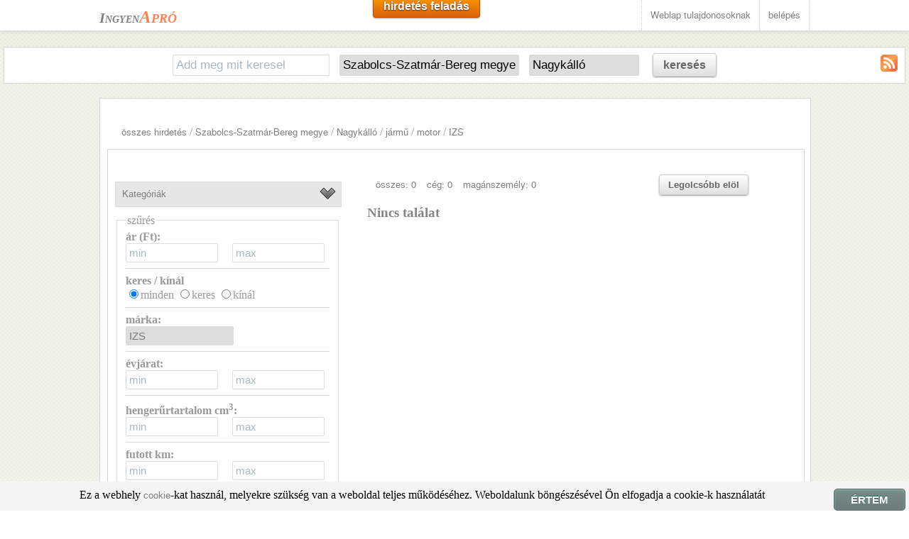

--- FILE ---
content_type: text/html; charset=UTF-8
request_url: http://ingyen-apro-hirdetes.hu/?kat=5&kat1=motor&kat2=IZS&m=SZ&telepulese=1021
body_size: 7785
content:
<!DOCTYPE HTML>
<html lang="hu">
<head>
<title>﻿Nagykálló IZS apróhirdetés</title>
<meta charset="utf-8" />
<meta name="description" content="Nagykálló IZS A hirdetés ingyen van az Ingyen Aprón. Állás apró, ingatlan hirdetés, eladó használt autó hirdetések. A Te apród itt van már?" />
<meta name="robots" content="index,follow" />


<meta name="apple-mobile-web-app-capable" content="yes" />
<meta name="apple-mobile-web-app-status-bar-style" content="grey" />
<meta name="viewport" content="width=device-width; initial-scale=1.0; maximum-scale=1.0;" />

<link href="css/main.css" rel="stylesheet" type="text/css">
<link rel="shortcut icon" type="image/png" href="images/favicon.png"/>

<script src="js/jquery.min-latest.js"></script>
<script src="js/jquery.nivo.slider.js"></script>
<script src="js/custom.js"></script>
<script type='text/javascript' src="js/sajt.js"></script>


</head>
<body>﻿<script>
  (function(i,s,o,g,r,a,m){i['GoogleAnalyticsObject']=r;i[r]=i[r]||function(){
  (i[r].q=i[r].q||[]).push(arguments)},i[r].l=1*new Date();a=s.createElement(o),
  m=s.getElementsByTagName(o)[0];a.async=1;a.src=g;m.parentNode.insertBefore(a,m)
  })(window,document,'script','//www.google-analytics.com/analytics.js','ga');

  ga('create', 'UA-8883344-1', 'auto');
  ga('send', 'pageview');

</script>﻿
<div id="header">
  <!-- Start navigation area -->
  <div id="navigation">
    <div id="navigation_wrap">

      <!-- Start contact info area -->
      <div id="conteactinfo"><a href="/"><span class="logo1">Ingyen</span><span class="logo2">Apró</span></a></div>
      <!-- End contact info area -->
      <!-- Start navigation -->
      <div id="navi">
<a class="mediumsmoothrectange orangebutton" href="hirdfelad.php">hirdetés feladás</a>
      <ul>
          <li><a href="oldaladra.php">Weblap tulajdonosoknak</a>
          <li><a href="belep.php">belépés</a>  
	  </li>
       </ul>
      </div>
      <!-- End navigation -->

    </div>
  </div>
  <!-- End navigation area -->
</div>

<div id="main">
	﻿<div class="kereso">

	<form action="/" method="get" name="keresoform"  id="keresoform">
<input type="hidden" name="kat" value="5"><input type="hidden" name="kat1" value="motor"><input type="hidden" name="kat2" value="IZS">		<input type="text" name="k" id="k" placeholder="Add meg mit keresel" value="">
		<select name="m" id="m" onchange="telepules('telepules.php?megye=' + this.value + '&amp;k=1');">
			<option value="" >Országosan</option>
			<option value="BA"  >Baranya megye</option>
			<option value="BK"  >Bács-Kiskun megye</option>
			<option value="BE"  >Békés megye</option>
			<option value="BZ"  >Borsod-Abaúj-Zemplén</option>
			<option value="BU"  >Budapest</option>
			<option value="CS"  >Csongrád</option>
			<option value="FE"  >Fejér</option>
			<option value="GS"  >Győr-Moson-Sopron</option>
			<option value="HB"  >Hajdú-Bihar</option>
			<option value="HE"  >Heves megye</option>
			<option value="JN"  >Jász-Nagykun-Szolnok</option>
			<option value="KE"  >Komárom-Esztergom</option>
			<option value="NO"  >Nógrád</option>
			<option value="PE"  >Pest megye</option>
			<option value="SO"  >Somogy megye</option>
			<option value="SZ" selected >Szabolcs-Szatmár-Bereg megye</option>
			<option value="TO"  >Tolna megye</option>
			<option value="VA"  >Vas megye</option>
			<option value="VE"  >Veszprém megye</option>
			<option value="ZA"  >Zala megye</option>	
		</select>
		<div id="telepulesreszletek" style="display: inline-block;"></div>
		<a class="mediumsmoothrectange whitebutton" href="#" onclick="document.getElementById('keresoform').submit()">keresés</a>
<a href="rss/5-motor-IZS.xml" target="_blank"><img src="images/rss.jpg" alt="rss csatorna" style="float: right"></a>	</form>
</div>

<script>telepules('telepules.php?megye=SZ&k=1');</script>	<script>
					var myTimer = setInterval("betolteskerdez();", 10);
					function betolteskerdez()
					{
						if(document.getElementById('telepulese') == null)
						{
							return false;
						}else
						{
							document.getElementById('telepulese_1021').selected=true;
							clearInterval(myTimer);
						}

					}	

				</script>

  <!-- Start Main Body Wrap -->
  <div id="main-wrap">
	
    <div class="boxes-full">
      <div class="boxes-padding fullpadding">
        <div class="splitnone">
          <div id="portfolio-container">

﻿﻿﻿﻿﻿﻿﻿﻿﻿﻿﻿﻿﻿﻿﻿<div style="padding-left:15px; margin-left:5px; margin-right:5px; background-color:#ffffff"><a href="?k=">összes hirdetés</a> / <a href="?k=&amp;m=SZ">Szabolcs-Szatmár-Bereg megye</a> / <a href="?k=&amp;m=SZ&amp;telepulese=1021">Nagykálló</a> / <a href="?k=&amp;m=SZ&amp;telepulese=1021&amp;kat=5">jármű</a> / <a href="?k=&amp;m=SZ&amp;telepulese=1021&amp;kat=5&amp;kat1=motor">motor</a> / <a href="?k=&amp;m=SZ&amp;telepulese=1021&amp;kat=5&amp;kat1=motor&amp;kat2=IZS">IZS</a></div>


    <div class="boxes-full">
      <div class="boxes-padding fullpadding">

        <div class="leftsection leftsectionalt"><div class="splitnone"><div class="split23" style="padding-top: 10px"><span style="margin-right: 15px"><a href="/?kat=5&amp;kat1=motor&amp;kat2=IZS&amp;m=SZ&amp;telepulese=1021">összes: 0</a></span><span style="margin-right: 15px"><a href="/?kat=5&amp;kat1=motor&amp;kat2=IZS&amp;m=SZ&amp;telepulese=1021&amp;ceg=1">cég: 0</a></span><a href="/?kat=5&amp;kat1=motor&amp;kat2=IZS&amp;m=SZ&amp;telepulese=1021&amp;ceg=0">magánszemély: 0</a></div><div class="split3"><a class="smallsmoothrectange whitebutton" href="/?kat=5&amp;kat1=motor&amp;kat2=IZS&amp;m=SZ&amp;telepulese=1021&amp;r=a">Legolcsóbb elöl</a></div></div><h3>Nincs találat</h3>
        </div>
        <div class="rightsection rightsectionalt">
          <!-- Start Toggle -->
          <div class="togglewrap">
            <div class="toggletitle"><a>Kategóriák</a></div>
            <div class="togglecontent">
	          <!-- Start Toggle -->
	          <div class="togglewrap">
			            <div class="toggletitle"><a>állás</a></div>
			            <div class="togglecontent">
					<ul><li class="tick"><a href="?kat=allas"><h4>összes állás hirdetés</h4></a></li><li class="orange-cross"><a href="?kat=allas&amp;kat1=adminisztr%C3%A1ci%C3%B3+%2F+irodai+munka">adminisztráció / irodai munka</a></li><li class="orange-cross"><a href="?kat=allas&amp;kat1=alkalmi+id%C5%91szakos+munk%C3%A1k">alkalmi időszakos munkák</a></li><li class="orange-cross"><a href="?kat=allas&amp;kat1=bank+%2F+biztos%C3%ADt%C3%A1s">bank / biztosítás</a></li><li class="orange-cross"><a href="?kat=allas&amp;kat1=eg%C3%A9szs%C3%A9g%C3%BCgy">egészségügy</a></li><li class="orange-cross"><a href="?kat=allas&amp;kat1=erotikus+munka">erotikus munka</a></li><li class="orange-cross"><a href="?kat=allas&amp;kat1=gy%C3%A1rt%C3%A1s+%2F+termel%C3%A9s+%2F+m%C3%A9rn%C3%B6k">gyártás / termelés / mérnök</a></li><li class="orange-cross"><a href="?kat=allas&amp;kat1=it+%2F+telekommunik%C3%A1ci%C3%B3">it / telekommunikáció</a></li><li class="orange-cross"><a href="?kat=allas&amp;kat1=kereskedelem+%2F+%C3%A9rt%C3%A9kes%C3%ADt%C3%A9s">kereskedelem / értékesítés</a></li><li class="orange-cross"><a href="?kat=allas&amp;kat1=k%C3%BClf%C3%B6ldi+%C3%A1ll%C3%A1sok">külföldi állások</a></li><li class="orange-cross"><a href="?kat=allas&amp;kat1=mlm">mlm</a></li><li class="orange-cross"><a href="?kat=allas&amp;kat1=oktat%C3%A1s+%2F+tudom%C3%A1ny">oktatás / tudomány</a></li><li class="orange-cross"><a href="?kat=allas&amp;kat1=p%C3%A9nz%C3%BCgy+%2F+sz%C3%A1mvitel+%2F+jog">pénzügy / számvitel / jog</a></li><li class="orange-cross"><a href="?kat=allas&amp;kat1=szakmunka+%2F+fizikai+munka">szakmunka / fizikai munka</a></li><li class="orange-cross"><a href="?kat=allas&amp;kat1=sz%C3%A1ll%C3%ADtm%C3%A1nyoz%C3%A1s+%2F+logisztika">szállítmányozás / logisztika</a></li><li class="orange-cross"><a href="?kat=allas&amp;kat1=%C3%BCgyf%C3%A9lszolg%C3%A1lat">ügyfélszolgálat</a></li><li class="orange-cross"><a href="?kat=allas&amp;kat1=vend%C3%A9gl%C3%A1t%C3%A1s+%2F+idegenforgalom">vendéglátás / idegenforgalom</a></li><li class="orange-cross"><a href="?kat=allas&amp;kat1=rekl%C3%A1m+%2F+marketing">reklám / marketing</a></li><li class="orange-cross"><a href="?kat=allas&amp;kat1=hum%C3%A1n+er%C5%91forr%C3%A1s">humán erőforrás</a></li><li class="orange-cross"><a href="?kat=allas&amp;kat1=di%C3%A1kmunka">diákmunka</a></li><li class="orange-cross"><a href="?kat=allas&amp;kat1=min%C5%91s%C3%A9gbiztos%C3%ADt%C3%A1s">minőségbiztosítás</a></li><li class="orange-cross"><a href="?kat=allas&amp;kat1=t%C3%A1vmunka">távmunka</a></li><li class="orange-cross"><a href="?kat=allas&amp;kat1=egy%C3%A9b">egyéb</a></li></ul>
			            </div>
			            <div class="toggletitle"><a>baba mama</a></div>
			            <div class="togglecontent">
					<ul><li class="tick"><a href="?kat=2"><h4>összes baba mama hirdetés</h4></a></li><li class="orange-cross"><a href="?kat=2&amp;kat1=aut%C3%B3s+gyerek%C3%BCl%C3%A9s">autós gyerekülés</a></li><li class="orange-cross"><a href="?kat=2&amp;kat1=baba%C3%A1pol%C3%A1s+biztons%C3%A1g">babaápolás biztonság</a></li><li class="orange-cross"><a href="?kat=2&amp;kat1=babab%C3%BAtor+szobadekor%C3%A1ci%C3%B3">bababútor szobadekoráció</a></li><li class="orange-cross"><a href="?kat=2&amp;kat1=babakocsi+babahordoz%C3%B3">babakocsi babahordozó</a></li><li class="orange-cross"><a href="?kat=2&amp;kat1=babaruh%C3%A1zat">babaruházat</a></li><li class="orange-cross"><a href="?kat=2&amp;kat1=kismama+ruh%C3%A1zat">kismama ruházat</a></li><li class="orange-cross"><a href="?kat=2&amp;kat1=babysitter">babysitter</a></li><li class="orange-cross"><a href="?kat=2&amp;kat1=egy%C3%A9b">egyéb</a></li></ul>
			            </div>
			            <div class="toggletitle"><a>divat ruha</a></div>
			            <div class="togglecontent">
					<ul><li class="tick"><a href="?kat=3"><h4>összes divat ruha hirdetés</h4></a></li><li class="orange-cross"><a href="?kat=3&amp;kat1=%C3%A9kszer">ékszer</a></li><li class="orange-cross"><a href="?kat=3&amp;kat1=esk%C3%BCv%C5%91i+ruha">esküvői ruha</a></li><li class="orange-cross"><a href="?kat=3&amp;kat1=f%C3%A9rfi+cip%C5%91+l%C3%A1bbeli">férfi cipő lábbeli</a></li><li class="orange-cross"><a href="?kat=3&amp;kat1=ruhacsomag+b%C3%A1l%C3%A1s+ruha">ruhacsomag bálás ruha</a></li><li class="orange-cross"><a href="?kat=3&amp;kat1=sportruh%C3%A1zat">sportruházat</a></li><li class="orange-cross"><a href="?kat=3&amp;kat1=f%C3%A9rfi+ruh%C3%A1zat">férfi ruházat</a></li><li class="orange-cross"><a href="?kat=3&amp;kat1=gyerek+cip%C5%91+l%C3%A1bbeli">gyerek cipő lábbeli</a></li><li class="orange-cross"><a href="?kat=3&amp;kat1=gyerek+ruh%C3%A1zat">gyerek ruházat</a></li><li class="orange-cross"><a href="?kat=3&amp;kat1=kieg%C3%A9sz%C3%ADt%C5%91k">kiegészítők</a></li><li class="orange-cross"><a href="?kat=3&amp;kat1=n%C5%91i+cip%C5%91+l%C3%A1bbeli">női cipő lábbeli</a></li><li class="orange-cross"><a href="?kat=3&amp;kat1=n%C5%91i+ruh%C3%A1zat">női ruházat</a></li><li class="orange-cross"><a href="?kat=3&amp;kat1=%C3%B3ra">óra</a></li><li class="orange-cross"><a href="?kat=3&amp;kat1=sz%C3%A9ps%C3%A9g%C3%A1pol%C3%A1s">szépségápolás</a></li><li class="orange-cross"><a href="?kat=3&amp;kat1=f%C3%BCrd%C5%91ruha">fürdőruha</a></li><li class="orange-cross"><a href="?kat=3&amp;kat1=szab%C3%B3s%C3%A1g+varroda">szabóság varroda</a></li><li class="orange-cross"><a href="?kat=3&amp;kat1=egy%C3%A9b">egyéb</a></li></ul>
			            </div>
			            <div class="toggletitle"><a>ingatlan</a></div>
			            <div class="togglecontent">
					<ul><li class="tick"><a href="?kat=ingatlan"><h4>összes ingatlan hirdetés</h4></a></li><li class="orange-cross"><a href="?kat=ingatlan&amp;kat1=lak%C3%A1s">lakás</a></li><li class="orange-cross"><a href="?kat=ingatlan&amp;kat1=h%C3%A1z">ház</a></li><li class="orange-cross"><a href="?kat=ingatlan&amp;kat1=nyaral%C3%B3">nyaraló</a></li><li class="orange-cross"><a href="?kat=ingatlan&amp;kat1=telek%2C+kert">telek, kert</a></li><li class="orange-cross"><a href="?kat=ingatlan&amp;kat1=gar%C3%A1zs">garázs</a></li><li class="orange-cross"><a href="?kat=ingatlan&amp;kat1=iroda+%C3%BCzlethelys%C3%A9g">iroda üzlethelység</a></li><li class="orange-cross"><a href="?kat=ingatlan&amp;kat1=rakt%C3%A1r+ipari+ingatlan">raktár ipari ingatlan</a></li><li class="orange-cross"><a href="?kat=ingatlan&amp;kat1=mez%C5%91gazdas%C3%A1gi+ingatlan">mezőgazdasági ingatlan</a></li><li class="orange-cross"><a href="?kat=ingatlan&amp;kat1=egy%C3%A9b">egyéb</a></li></ul>
			            </div>
			            <div class="toggletitle"><a>jármű</a></div>
			            <div class="togglecontent">
					<ul><li class="tick"><a href="?kat=5"><h4>összes jármű hirdetés</h4></a></li><li class="orange-cross"><a href="?kat=5&amp;kat1=alkatr%C3%A9sz+felszerel%C3%A9s">alkatrész felszerelés</a></li><li class="orange-cross"><a href="?kat=5&amp;kat1=aut%C3%B3">autó</a></li><li class="orange-cross"><a href="?kat=5&amp;kat1=haszong%C3%A9pj%C3%A1rm%C5%B1">haszongépjármű</a></li><li class="orange-cross"><a href="?kat=5&amp;kat1=motor">motor</a></li><li class="orange-cross"><a href="?kat=5&amp;kat1=egy%C3%A9b">egyéb</a></li></ul>
			            </div>
			            <div class="toggletitle"><a>mezőgazdaság</a></div>
			            <div class="togglecontent">
					<ul><li class="tick"><a href="?kat=6"><h4>összes mezőgazdaság hirdetés</h4></a></li><li class="orange-cross"><a href="?kat=6&amp;kat1=mez%C5%91gazdas%C3%A1gi+eszk%C3%B6z+g%C3%A9p">mezőgazdasági eszköz gép</a></li><li class="orange-cross"><a href="?kat=6&amp;kat1=n%C3%B6v%C3%A9ny+n%C3%B6v%C3%A9nyv%C3%A9delem">növény növényvédelem</a></li><li class="orange-cross"><a href="?kat=6&amp;kat1=piac+%C3%A9lelmiszer">piac élelmiszer</a></li><li class="orange-cross"><a href="?kat=6&amp;kat1=egy%C3%A9b">egyéb</a></li></ul>
			            </div>
			            <div class="toggletitle"><a>műszakicikk elektronika</a></div>
			            <div class="togglecontent">
					<ul><li class="tick"><a href="?kat=7"><h4>összes műszakicikk elektronika hirdetés</h4></a></li><li class="orange-cross"><a href="?kat=7&amp;kat1=f%C3%A9nyk%C3%A9pez%C5%91g%C3%A9p+videokamera">fényképezőgép videokamera</a></li><li class="orange-cross"><a href="?kat=7&amp;kat1=kis+%C3%A9s+nagyipariberendez%C3%A9sek">kis és nagyipariberendezések</a></li><li class="orange-cross"><a href="?kat=7&amp;kat1=h%C3%A1ztart%C3%A1si+g%C3%A9p">háztartási gép</a></li><li class="orange-cross"><a href="?kat=7&amp;kat1=j%C3%A1t%C3%A9kkonzol+j%C3%A1t%C3%A9k">játékkonzol játék</a></li><li class="orange-cross"><a href="?kat=7&amp;kat1=navig%C3%A1ci%C3%B3s+eszk%C3%B6z+GPS">navigációs eszköz GPS</a></li><li class="orange-cross"><a href="?kat=7&amp;kat1=sz%C3%A1m%C3%ADt%C3%A1stechnika">számítástechnika</a></li><li class="orange-cross"><a href="?kat=7&amp;kat1=sz%C3%B3rakoztat%C3%B3+elektronka">szórakoztató elektronka</a></li><li class="orange-cross"><a href="?kat=7&amp;kat1=vezet%C3%A9kes+telefon+fax">vezetékes telefon fax</a></li><li class="orange-cross"><a href="?kat=7&amp;kat1=mobiltelefon+tartoz%C3%A9k">mobiltelefon tartozék</a></li><li class="orange-cross"><a href="?kat=7&amp;kat1=irodatechnika">irodatechnika</a></li><li class="orange-cross"><a href="?kat=7&amp;kat1=egy%C3%A9b">egyéb</a></li></ul>
			            </div>
			            <div class="toggletitle"><a>otthon kert</a></div>
			            <div class="togglecontent">
					<ul><li class="tick"><a href="?kat=8"><h4>összes otthon kert hirdetés</h4></a></li><li class="orange-cross"><a href="?kat=8&amp;kat1=bark%C3%A1cs+szersz%C3%A1m">barkács szerszám</a></li><li class="orange-cross"><a href="?kat=8&amp;kat1=kerti+g%C3%A9pek">kerti gépek</a></li><li class="orange-cross"><a href="?kat=8&amp;kat1=b%C3%BAtor">bútor</a></li><li class="orange-cross"><a href="?kat=8&amp;kat1=%C3%A9p%C3%ADtkez%C3%A9s+fel%C3%BAj%C3%ADt%C3%A1s">építkezés felújítás</a></li><li class="orange-cross"><a href="?kat=8&amp;kat1=h%C5%B1t%C3%A9s+f%C5%B1t%C3%A9s">hűtés fűtés</a></li><li class="orange-cross"><a href="?kat=8&amp;kat1=d%C3%ADszn%C3%B6v%C3%A9ny+kert">dísznövény kert</a></li><li class="orange-cross"><a href="?kat=8&amp;kat1=konyhafelszerel%C3%A9s">konyhafelszerelés</a></li><li class="orange-cross"><a href="?kat=8&amp;kat1=eg%C3%A9szs%C3%A9g%C3%BCgyi+cikkek+felszerel%C3%A9sek">egészségügyi cikkek felszerelések</a></li><li class="orange-cross"><a href="?kat=8&amp;kat1=fah%C3%A1z+mobil+%C3%A9p%C3%BClet">faház mobil épület</a></li><li class="orange-cross"><a href="?kat=8&amp;kat1=lak%C3%A1sekor%C3%A1ci%C3%B3+lak%C3%A1stextil">lakásekoráció lakástextil</a></li><li class="orange-cross"><a href="?kat=8&amp;kat1=tiszt%C3%ADt%C3%B3szer">tisztítószer</a></li><li class="orange-cross"><a href="?kat=8&amp;kat1=l%C3%A1mpa+vil%C3%A1g%C3%ADt%C3%A1s">lámpa világítás</a></li><li class="orange-cross"><a href="?kat=8&amp;kat1=egy%C3%A9b">egyéb</a></li></ul>
			            </div>
			            <div class="toggletitle"><a>sport szabadidő</a></div>
			            <div class="togglecontent">
					<ul><li class="tick"><a href="?kat=9"><h4>összes sport szabadidő hirdetés</h4></a></li><li class="orange-cross"><a href="?kat=9&amp;kat1=k%C3%A9zm%C5%B1ves+hobbi">kézműves hobbi</a></li><li class="orange-cross"><a href="?kat=9&amp;kat1=h%C3%A1zi%C3%A1llatok">háziállatok</a></li><li class="orange-cross"><a href="?kat=9&amp;kat1=sz%C3%A1ll%C3%A1s+utaz%C3%A1s">szállás utazás</a></li><li class="orange-cross"><a href="?kat=9&amp;kat1=j%C3%A1t%C3%A9k">játék</a></li><li class="orange-cross"><a href="?kat=9&amp;kat1=m%C5%B1t%C3%A1rgy+gy%C5%B1jtem%C3%A9ny">műtárgy gyűjtemény</a></li><li class="orange-cross"><a href="?kat=9&amp;kat1=ker%C3%A9kp%C3%A1r+felszerel%C3%A9s">kerékpár felszerelés</a></li><li class="orange-cross"><a href="?kat=9&amp;kat1=horg%C3%A1szfelszerel%C3%A9s">horgászfelszerelés</a></li><li class="orange-cross"><a href="?kat=9&amp;kat1=sporteszk%C3%B6z">sporteszköz</a></li><li class="orange-cross"><a href="?kat=9&amp;kat1=film">film</a></li><li class="orange-cross"><a href="?kat=9&amp;kat1=zene">zene</a></li><li class="orange-cross"><a href="?kat=9&amp;kat1=k%C3%B6nyv">könyv</a></li><li class="orange-cross"><a href="?kat=9&amp;kat1=%C3%BAjs%C3%A1g+foly%C3%B3irat+magazin">újság folyóirat magazin</a></li><li class="orange-cross"><a href="?kat=9&amp;kat1=irodai+%C3%A9s+iskolaszerek">irodai és iskolaszerek</a></li><li class="orange-cross"><a href="?kat=9&amp;kat1=egy%C3%A9b">egyéb</a></li></ul>
			            </div>
			            <div class="toggletitle"><a>szolgáltatás</a></div>
			            <div class="togglecontent">
					<ul><li class="tick"><a href="?kat=10"><h4>összes szolgáltatás hirdetés</h4></a></li><li class="orange-cross"><a href="?kat=10&amp;kat1=%C3%A9letm%C3%B3d+sz%C3%A9ps%C3%A9g+eg%C3%A9szs%C3%A9g">életmód szépség egészség</a></li><li class="orange-cross"><a href="?kat=10&amp;kat1=%C3%A9p%C3%ADtkez%C3%A9s+jav%C3%ADt%C3%A1s+szerel%C3%A9s">építkezés javítás szerelés</a></li><li class="orange-cross"><a href="?kat=10&amp;kat1=gyermekfel%C3%BCgyelet+id%C5%91sgondoz%C3%A1s">gyermekfelügyelet idősgondozás</a></li><li class="orange-cross"><a href="?kat=10&amp;kat1=h%C3%A1zi%C3%A1llat">háziállat</a></li><li class="orange-cross"><a href="?kat=10&amp;kat1=j%C3%A1rm%C5%B1">jármű</a></li><li class="orange-cross"><a href="?kat=10&amp;kat1=oktat%C3%A1s+ford%C3%ADt%C3%A1s+tolm%C3%A1csol%C3%A1s">oktatás fordítás tolmácsolás</a></li><li class="orange-cross"><a href="?kat=10&amp;kat1=sz%C3%A1ll%C3%ADt%C3%A1s+k%C3%B6lt%C3%B6ztet%C3%A9s">szállítás költöztetés</a></li><li class="orange-cross"><a href="?kat=10&amp;kat1=takar%C3%ADt%C3%A1s+h%C3%A1ztart%C3%A1s+kert">takarítás háztartás kert</a></li><li class="orange-cross"><a href="?kat=10&amp;kat1=%C3%BCzlet">üzlet</a></li><li class="orange-cross"><a href="?kat=10&amp;kat1=vend%C3%A9gl%C3%A1t%C3%A1s+sz%C3%B3rakoztat%C3%A1s">vendéglátás szórakoztatás</a></li><li class="orange-cross"><a href="?kat=10&amp;kat1=egy%C3%A9b">egyéb</a></li></ul>
			            </div>
			            <div class="toggletitle"><a>társkereső</a></div>
			            <div class="togglecontent">
					<ul><li class="tick"><a href="?kat=tarskeres"><h4>összes társkereső hirdetés</h4></a></li><li class="orange-cross"><a href="?kat=tarskeres&amp;kat1=p%C3%A1rkeres%C3%A9s">párkeresés</a></li><li class="orange-cross"><a href="?kat=tarskeres&amp;kat1=alkalmi+szexpartner+keres%C3%A9s">alkalmi szexpartner keresés</a></li><li class="orange-cross"><a href="?kat=tarskeres&amp;kat1=erotikus+massz%C3%A1zs">erotikus masszázs</a></li><li class="orange-cross"><a href="?kat=tarskeres&amp;kat1=kapcsolat+anyagi+t%C3%A1mogat%C3%A1ssal">kapcsolat anyagi támogatással</a></li><li class="orange-cross"><a href="?kat=tarskeres&amp;kat1=egy%C3%A9b">egyéb</a></li></ul>
			            </div>
	          </div>
	          <!-- End Toggle -->
            </div>
          </div>
          <!-- End Toggle -->
        <div class="clear"></div>
       <div class="splitnone szures">
	<form action="/" method="get" name="szuresform" id="szuresform">
		<fieldset><legend>szűrés</legend><input name="kat" type="hidden" value="5"><input name="kat1" type="hidden" value="motor"><input name="m" type="hidden" value="SZ"><input name="telepulese" type="hidden" value="1021"><label for="armin"><b>ár (Ft):</b><br></label><input type="number" name="armin" id="armin" value="" placeholder="min" min="0" style="width:120px"><input type="number" name="armax" value="" placeholder="max"  min="5" style="width:120px; margin-left: 20px;"><br><hr><b>keres / kínál</b><br><input type="radio" name="kereskinal" id="kereskinal3" value="" checked><label for="kereskinal3">minden</label> <input type="radio" name="kereskinal" id="kereskinal0" value="0" ><label for="kereskinal0">keres</label> <input type="radio" name="kereskinal" id="kereskinal1" value="1" ><label for="kereskinal1">kínál</label><br><hr><b>márka:</b><br>
			<select name="kat2" >
			 <option value="">minden</option><option value="AIXAM" >AIXAM</option><option value="AJP" >AJP</option><option value="AMERIGO" >AMERIGO</option><option value="APRILIA" >APRILIA</option><option value="ARCTIC CAT" >ARCTIC CAT</option><option value="AT" >AT</option><option value="ATK" >ATK</option><option value="BABETTA" >BABETTA</option><option value="BAJAJ" >BAJAJ</option><option value="BENELLI" >BENELLI</option><option value="BETAMOTOR" >BETAMOTOR</option><option value="BIG DOG" >BIG DOG</option><option value="BIMOTA" >BIMOTA</option><option value="BLATA" >BLATA</option><option value="BMW" >BMW</option><option value="BOMBARDIER" >BOMBARDIER</option><option value="BUELL" >BUELL</option><option value="CAGIVA" >CAGIVA</option><option value="CIMATTI" >CIMATTI</option><option value="CPI" >CPI</option><option value="CSEPEL" >CSEPEL</option><option value="CZ" >CZ</option><option value="CZETKA" >CZETKA</option><option value="DAELIM" >DAELIM</option><option value="DANUVIA" >DANUVIA</option><option value="DELTA" >DELTA</option><option value="DERBI" >DERBI</option><option value="DKW-HERKULES" >DKW-HERKULES</option><option value="DNEPR" >DNEPR</option><option value="DUCATI" >DUCATI</option><option value="E-TON" >E-TON</option><option value="EAGLE" >EAGLE</option><option value="FANTIC MOTOR" >FANTIC MOTOR</option><option value="FUTONG" >FUTONG</option><option value="GARELLI" >GARELLI</option><option value="GAS GAS" >GAS GAS</option><option value="GENERIC" >GENERIC</option><option value="GILERA" >GILERA</option><option value="HARLEY DAVIDSON" >HARLEY DAVIDSON</option><option value="HERKULES" >HERKULES</option><option value="HERO PUCH" >HERO PUCH</option><option value="HONDA" >HONDA</option><option value="HUSABERG" >HUSABERG</option><option value="HUSQVARNA" >HUSQVARNA</option><option value="HUSSAR" >HUSSAR</option><option value="HYOSUNG" >HYOSUNG</option><option value="Husqarna_CR_1_1" >Husqarna_CR_1_1</option><option value="ITALJET" >ITALJET</option><option value="IZS" selected>IZS</option><option value="JAWA" >JAWA</option><option value="KAWASAKI" >KAWASAKI</option><option value="KAZUMA" >KAZUMA</option><option value="KEEWAY" >KEEWAY</option><option value="KNIGHT" >KNIGHT</option><option value="KOMÁR" >KOMÁR</option><option value="KTM" >KTM</option><option value="KYMCO" >KYMCO</option><option value="LAVERDA" >LAVERDA</option><option value="LINCE" >LINCE</option><option value="LINEA" >LINEA</option><option value="MAGNI" >MAGNI</option><option value="MALAGUTI" >MALAGUTI</option><option value="MBK" >MBK</option><option value="MBM" >MBM</option><option value="MEX" >MEX</option><option value="MONTESA" >MONTESA</option><option value="MOTO GUZZI" >MOTO GUZZI</option><option value="MOTO MORINI" >MOTO MORINI</option><option value="MOTORHISPANIA" >MOTORHISPANIA</option><option value="MOTOWELL" >MOTOWELL</option><option value="MOTRON" >MOTRON</option><option value="MV AGUSTA" >MV AGUSTA</option><option value="MZ" >MZ</option><option value="NSU" >NSU</option><option value="OMC" >OMC</option><option value="PANNI" >PANNI</option><option value="PANNONIA" >PANNONIA</option><option value="PEUGEOT" >PEUGEOT</option><option value="PGO" >PGO</option><option value="PIAGGIO" >PIAGGIO</option><option value="PITBIKE" >PITBIKE</option><option value="POLARIS" >POLARIS</option><option value="PUCH" >PUCH</option><option value="QM" >QM</option><option value="RIEJU" >RIEJU</option><option value="RIGA" >RIGA</option><option value="ROMET" >ROMET</option><option value="SACHS" >SACHS</option><option value="SHERCO" >SHERCO</option><option value="SIMSON" >SIMSON</option><option value="SINSKI" >SINSKI</option><option value="SOLARIS" >SOLARIS</option><option value="SUNDIRO" >SUNDIRO</option><option value="SUZUKI" >SUZUKI</option><option value="SYM" >SYM</option><option value="TGB" >TGB</option><option value="TM" >TM</option><option value="TOMOS" >TOMOS</option><option value="TRIUMPH" >TRIUMPH</option><option value="URAL" >URAL</option><option value="UTOLSO" >UTOLSO</option><option value="VERHOVINA" >VERHOVINA</option><option value="VESPA" >VESPA</option><option value="VICTORY" >VICTORY</option><option value="VOXAN" >VOXAN</option><option value="WEXXTOR" >WEXXTOR</option><option value="YAMAHA" >YAMAHA</option><option value="ZING" >ZING</option><option value="ZÜNDAPP" >ZÜNDAPP</option></select><br><hr><label for="gyartasievmin"><b>évjárat:</b></label><br><input type="number" name="gyartasievmin" id="gyartasievmin" value="" placeholder="min" min="1900" style="width:120px"><input type="number" name="gyartasievmax" value="" placeholder="max"  min="1900" style="width:120px; margin-left: 20px;"><br><hr><label for="hengerurtartalommin"><b>hengerűrtartalom cm<sup>3</sup>:</b></label><br><input type="number" name="hengerurtartalommin" id="hengerurtartalommin" value="" placeholder="min" min="20" style="width:120px"><input type="number" name="hengerurtartalommax" value="" placeholder="max"  min="20" style="width:120px; margin-left: 20px;"><br><hr><label for="futottkmmin"><b>futott km:</b></label><br><input type="number" name="futottkmmin" id="futottkmmin" value="" placeholder="min" style="width:120px"><input type="number" name="futottkmmax" value="" placeholder="max" style="width:120px; margin-left: 20px;"><br><hr><b>állapot:</b><br>
			<select name="allapot">
			 <option value="">minden</option><option value="fődarab hibás" >fődarab hibás</option><option value="hiányos" >hiányos</option><option value="normál" >normál</option><option value="törött" >törött</option><option value="megkímélt" >megkímélt</option><option value="kitűnő" >kitűnő</option><option value="újszerű" >újszerű</option><option value="új" >új</option><option value="sérülésmentes" >sérülésmentes</option></select><br><hr><b>kivitel:</b><br>
			<select name="kivitel">
			 <option value="">minden</option><option value="robogó" >robogó</option><option value="országúti túra" >országúti túra</option><option value="verseny" >verseny</option><option value="chopper" >chopper</option><option value="enduro" >enduro</option><option value="cross" >cross</option><option value="quad" >quad</option><option value="egyéb" >egyéb</option></select><br><hr><br><a class="smallsmoothrectange whitebutton" href="#" onclick="document.getElementById('szuresform').submit()">szűrés</a>
		</fieldset></form>
        </div>
        <div class="clear"></div>

<div style="max-width:300px; margin: 0 auto 0 auto;"><script type="text/javascript" id="etargetScriptc8b5c838138510efa6076e1aa6573ac0">function etargetPostloadFunctionc8b5c838138510efa6076e1aa6573ac0(){var e="etargetPostloadc8b5c838138510efa6076e1aa6573ac0",t="etargetScriptc8b5c838138510efa6076e1aa6573ac0",o=document.getElementById(e);if(o){for(var n=o.offsetTop,d=o.offsetLeft,r=o.offsetWidth,a=o.offsetHeight;o.offsetParent;)o=o.offsetParent,n+=o.offsetTop,d+=o.offsetLeft;var i=(n<=window.pageYOffset+window.innerHeight&&d<window.pageXOffset+window.innerWidth&&n+a>window.pageYOffset&&d+r>window.pageXOffset);if(i&&etargetAllowOtherCheck){allowed=!1;var c=document.createElement("script");return c.src="//hu.search.etargetnet.com/generic/uni.php?g=ref:67143,area:300x250",void(document.getElementById(t)&&document.getElementById(e)&&(document.getElementById(t).parentNode.appendChild(c),document.getElementById(t).parentNode.removeChild(document.getElementById(t)),document.getElementById(e).parentNode.removeChild(document.getElementById(e)),document.removeEventListener("scroll",etargetPostloadFunctionc8b5c838138510efa6076e1aa6573ac0),document.removeEventListener("resize",etargetPostloadFunctionc8b5c838138510efa6076e1aa6573ac0),document.removeEventListener("DOMContentLoaded",etargetPostloadFunctionc8b5c838138510efa6076e1aa6573ac0)))}}}var etargetDivID="etargetPostloadc8b5c838138510efa6076e1aa6573ac0",etargetScriptID="etargetScriptc8b5c838138510efa6076e1aa6573ac0",etargetPostloadPoint=document.createElement("div");etargetPostloadPoint.id=etargetDivID;var etargetCurScript=document.getElementById(etargetScriptID);etargetCurScript.parentNode.appendChild(etargetPostloadPoint),document.addEventListener("scroll",etargetPostloadFunctionc8b5c838138510efa6076e1aa6573ac0),document.addEventListener("resize",etargetPostloadFunctionc8b5c838138510efa6076e1aa6573ac0),document.addEventListener("DOMContentLoaded",etargetPostloadFunctionc8b5c838138510efa6076e1aa6573ac0);var etargetAllowOtherCheck=!0;if(typeof("forceRunPostload")=="string"){etargetPostloadFunctionc8b5c838138510efa6076e1aa6573ac0()}</script></div>
        </div>
      </div>
      <span class="box-arrow"></span>
   </div>
          </div>
        </div>
       </div>
    </div> 

  </div>
  <!-- End Main Body Wrap -->
</div>
﻿<!-- Start Footer -->
<div id="footer">
  <!-- Start Footer Top -->
  <div id="footertop">

    <div class="footerwrap">
       <div class="split3">
          <p><a href="kapcsolat.php">Kapcsolat</a></p>
          <p><a href="felhasznalasifeltetel.php">Felhasználási feltételek</a></p>
          <p><a href="felhasznalasifeltetel.php#adat">Adatkezelési nyilatkozat</a></p>
          <p><a href="rsslinkek.php">RSS csatornák</a></p>
          <p><a href="oldaladra.php">Weblap tulajdonosoknak</a></p>
      </div>
      <div class="split3">
        <p><a href="http://ingyen-van.hu/letoltes.htm" title="youtube mp3 zene letöltés ingyen"  target="_blank">youtube mp3 letöltés</a></p> 

      </div>
      <div class="split3">
<script type="text/javascript" data-ad-type="pixel v1.0" charset="utf-8" src="//hu.search.etargetnet.com/generic/uni.php?g=ref:69062"></script>
      </div>
    </div>

  </div>
  <!-- End Footer Top -->
  <div class="clear"></div>

  <!-- Start Footer Bottom -->
  <div id="footerbottom">
    <div class="footerwrap">
      <!-- Start Copyright Div -->
      <div id="copyright">Copyright &copy; <a href="/">Ingyen Apró</a> Minden jog fenntartva</div>
      <!-- PLEASE SUPPORT US BY LEAVING THIS LINK -->
      <!-- End Copyright Div -->
      <!-- Start Social area -->
      <div class="socialfooter">
        <ul>
          <li><a href="#" class="social-google"></a></li>
          <li><a target="_blank" href="http://www.facebook.com/ingyenapro1" class="social-facebook"></a></li>
        </ul>
      </div>
      <!-- End Socialarea -->
    </div>
  </div>
  <!-- End Footer Bottom -->
</div>
<!-- End Footer -->



<!-- Start Scroll To Top Div -->
<div id="scrolltab"></div>
<!-- End Scroll To Top Div -->
<script src="http://ingyen-van.hu/js/suti.js"></script>
</body>
</html>








--- FILE ---
content_type: text/html; charset=UTF-8
request_url: http://ingyen-apro-hirdetes.hu/telepules.php?megye=SZ&k=1
body_size: 2751
content:

		<select name="telepulese" id="telepulese">
		   <option value="" selected>Minden település</option><option id="telepulese_1092" value="1092">Ajak</option><option id="telepulese_1106" value="1106">Anarcs</option><option id="telepulese_1109" value="1109">Apagy</option><option id="telepulese_1135" value="1135">Aranyosapáti</option><option id="telepulese_1115" value="1115">Baktalórántháza</option><option id="telepulese_993" value="993">Balkány</option><option id="telepulese_1066" value="1066">Balsa</option><option id="telepulese_1207" value="1207">Barabás</option><option id="telepulese_1139" value="1139">Benk</option><option id="telepulese_1204" value="1204">Beregdaróc</option><option id="telepulese_1203" value="1203">Beregsurány</option><option id="telepulese_1089" value="1089">Berkesz</option><option id="telepulese_1113" value="1113">Besenyőd</option><option id="telepulese_1075" value="1075">Beszterec</option><option id="telepulese_995" value="995">Biri</option><option id="telepulese_1221" value="1221">Botpalád</option><option id="telepulese_1071" value="1071">Buj</option><option id="telepulese_1036" value="1036">Bátorliget</option><option id="telepulese_991" value="991">Bököny</option><option id="telepulese_1229" value="1229">Csaholc</option><option id="telepulese_1191" value="1191">Csaroda</option><option id="telepulese_1155" value="1155">Csegöld</option><option id="telepulese_1170" value="1170">Csenger</option><option id="telepulese_1156" value="1156">Csengersima</option><option id="telepulese_1168" value="1168">Csengerújfalu</option><option id="telepulese_1234" value="1234">Császló</option><option id="telepulese_1147" value="1147">Cégénydányád</option><option id="telepulese_1152" value="1152">Darnó</option><option id="telepulese_1087" value="1087">Demecser</option><option id="telepulese_1077" value="1077">Dombrád</option><option id="telepulese_1080" value="1080">Döge</option><option id="telepulese_1049" value="1049">Encsencs</option><option id="telepulese_1142" value="1142">Eperjeske</option><option id="telepulese_1193" value="1193">Fehérgyarmat</option><option id="telepulese_1040" value="1040">Fábiánháza</option><option id="telepulese_1124" value="1124">Fényeslitke</option><option id="telepulese_1226" value="1226">Fülesd</option><option id="telepulese_1162" value="1162">Fülpösdaróc</option><option id="telepulese_1233" value="1233">Gacsály</option><option id="telepulese_1237" value="1237">Garbolc</option><option id="telepulese_1205" value="1205">Gelénes</option><option id="telepulese_1121" value="1121">Gemzse</option><option id="telepulese_992" value="992">Geszteréd</option><option id="telepulese_1189" value="1189">Gulács</option><option id="telepulese_1105" value="1105">Gyulaháza</option><option id="telepulese_1148" value="1148">Gyügye</option><option id="telepulese_1176" value="1176">Gyüre</option><option id="telepulese_1160" value="1160">Győrtelek</option><option id="telepulese_1128" value="1128">Győröcske</option><option id="telepulese_1067" value="1067">Gávavencsellő</option><option id="telepulese_1161" value="1161">Géberjén</option><option id="telepulese_1088" value="1088">Gégény</option><option id="telepulese_1150" value="1150">Hermánszeg</option><option id="telepulese_1190" value="1190">Hetefejércse</option><option id="telepulese_1029" value="1029">Hodász</option><option id="telepulese_1072" value="1072">Ibrány</option><option id="telepulese_1120" value="1120">Ilk</option><option id="telepulese_1188" value="1188">Jánd</option><option id="telepulese_1154" value="1154">Jánkmajtis</option><option id="telepulese_1032" value="1032">Jármi</option><option id="telepulese_1123" value="1123">Jéke</option><option id="telepulese_1082" value="1082">Kemecse</option><option id="telepulese_1199" value="1199">Kisar</option><option id="telepulese_1238" value="1238">Kishódos</option><option id="telepulese_1023" value="1023">Kisléta</option><option id="telepulese_1153" value="1153">Kisnamény</option><option id="telepulese_1222" value="1222">Kispalád</option><option id="telepulese_1225" value="1225">Kisszekeres</option><option id="telepulese_1174" value="1174">Kisvarsány</option><option id="telepulese_1122" value="1122">Kisvárda</option><option id="telepulese_1159" value="1159">Kocsord</option><option id="telepulese_1169" value="1169">Komlódtótfalu</option><option id="telepulese_1125" value="1125">Komoró</option><option id="telepulese_1022" value="1022">Kállósemjén</option><option id="telepulese_1053" value="1053">Kálmánháza</option><option id="telepulese_1030" value="1030">Kántorjánosi</option><option id="telepulese_1086" value="1086">Kék</option><option id="telepulese_1079" value="1079">Kékcse</option><option id="telepulese_1195" value="1195">Kérsemjén</option><option id="telepulese_1070" value="1070">Kótaj</option><option id="telepulese_1227" value="1227">Kölcse</option><option id="telepulese_1211" value="1211">Kömörő</option><option id="telepulese_1103" value="1103">Laskod</option><option id="telepulese_1111" value="1111">Levelek</option><option id="telepulese_1187" value="1187">Lónya</option><option id="telepulese_1134" value="1134">Lövőpetri</option><option id="telepulese_1219" value="1219">Magosliget</option><option id="telepulese_1112" value="1112">Magy</option><option id="telepulese_1137" value="1137">Mezőladány</option><option id="telepulese_1216" value="1216">Milota</option><option id="telepulese_1209" value="1209">Mánd</option><option id="telepulese_1140" value="1140">Mándok</option><option id="telepulese_1024" value="1024">Máriapócs</option><option id="telepulese_1202" value="1202">Márokpapi</option><option id="telepulese_1186" value="1186">Mátyus</option><option id="telepulese_1143" value="1143">Mátészalka</option><option id="telepulese_1236" value="1236">Méhtelek</option><option id="telepulese_1038" value="1038">Mérk</option><option id="telepulese_1200" value="1200">Nagyar</option><option id="telepulese_1056" value="1056">Nagycserkesz</option><option id="telepulese_1179" value="1179">Nagydobos</option><option id="telepulese_1041" value="1041">Nagyecsed</option><option id="telepulese_1073" value="1073">Nagyhalász</option><option id="telepulese_1239" value="1239">Nagyhódos</option><option id="telepulese_1021" value="1021">Nagykálló</option><option id="telepulese_1224" value="1224">Nagyszekeres</option><option id="telepulese_1175" value="1175">Nagyvarsány</option><option id="telepulese_1108" value="1108">Napkor</option><option id="telepulese_1210" value="1210">Nemesborzova</option><option id="telepulese_1085" value="1085">Nyírbogdány</option><option id="telepulese_1043" value="1043">Nyírbogát</option><option id="telepulese_1019" value="1019">Nyírbátor</option><option id="telepulese_1047" value="1047">Nyírbéltek</option><option id="telepulese_1042" value="1042">Nyírcsaholy</option><option id="telepulese_1026" value="1026">Nyírcsászári</option><option id="telepulese_1027" value="1027">Nyírderzs</option><option id="telepulese_1052" value="1052">Nyíregyháza</option><option id="telepulese_1044" value="1044">Nyírgelse</option><option id="telepulese_1020" value="1020">Nyírgyulaj</option><option id="telepulese_1098" value="1098">Nyíribrony</option><option id="telepulese_1101" value="1101">Nyírjákó</option><option id="telepulese_1104" value="1104">Nyírkarász</option><option id="telepulese_1028" value="1028">Nyírkáta</option><option id="telepulese_1100" value="1100">Nyírkércs</option><option id="telepulese_1046" value="1046">Nyírlugos</option><option id="telepulese_1133" value="1133">Nyírlövő</option><option id="telepulese_1118" value="1118">Nyírmada</option><option id="telepulese_1145" value="1145">Nyírmeggyes</option><option id="telepulese_1045" value="1045">Nyírmihálydi</option><option id="telepulese_1178" value="1178">Nyírparasznya</option><option id="telepulese_1094" value="1094">Nyírpazony</option><option id="telepulese_1051" value="1051">Nyírpilis</option><option id="telepulese_1090" value="1090">Nyírtass</option><option id="telepulese_1060" value="1060">Nyírtelek</option><option id="telepulese_1095" value="1095">Nyírtura</option><option id="telepulese_1110" value="1110">Nyírtét</option><option id="telepulese_1034" value="1034">Nyírvasvári</option><option id="telepulese_1194" value="1194">Nábrád</option><option id="telepulese_1181" value="1181">Olcsva</option><option id="telepulese_1197" value="1197">Olcsvaapáti</option><option id="telepulese_1196" value="1196">Panyola</option><option id="telepulese_1132" value="1132">Pap</option><option id="telepulese_1033" value="1033">Papos</option><option id="telepulese_1069" value="1069">Paszab</option><option id="telepulese_1208" value="1208">Penyige</option><option id="telepulese_1007" value="1007">Penészlek</option><option id="telepulese_1102" value="1102">Petneháza</option><option id="telepulese_1050" value="1050">Piricse</option><option id="telepulese_1165" value="1165">Porcsalma</option><option id="telepulese_1119" value="1119">Pusztadobos</option><option id="telepulese_1091" value="1091">Pátroha</option><option id="telepulese_1171" value="1171">Pátyod</option><option id="telepulese_1025" value="1025">Pócspetri</option><option id="telepulese_1063" value="1063">Rakamaz</option><option id="telepulese_1099" value="1099">Ramocsaháza</option><option id="telepulese_1117" value="1117">Rohod</option><option id="telepulese_1232" value="1232">Rozsály</option><option id="telepulese_1164" value="1164">Rápolt</option><option id="telepulese_1093" value="1093">Rétközberencs</option><option id="telepulese_1220" value="1220">Sonkád</option><option id="telepulese_1065" value="1065">Szabolcs</option><option id="telepulese_1107" value="1107">Szabolcsbáka</option><option id="telepulese_1081" value="1081">Szabolcsveresmart</option><option id="telepulese_994" value="994">Szakoly</option><option id="telepulese_1172" value="1172">Szamosangyalos</option><option id="telepulese_1157" value="1157">Szamosbecs</option><option id="telepulese_1144" value="1144">Szamoskér</option><option id="telepulese_1180" value="1180">Szamosszeg</option><option id="telepulese_1151" value="1151">Szamossályi</option><option id="telepulese_1158" value="1158">Szamostatárfalva</option><option id="telepulese_1149" value="1149">Szamosújlak</option><option id="telepulese_1213" value="1213">Szatmárcseke</option><option id="telepulese_1055" value="1055">Szorgalmatos</option><option id="telepulese_1097" value="1097">Székely</option><option id="telepulese_1096" value="1096">Sényő</option><option id="telepulese_1201" value="1201">Tarpa</option><option id="telepulese_1035" value="1035">Terem</option><option id="telepulese_1039" value="1039">Tiborszállás</option><option id="telepulese_1064" value="1064">Timár</option><option id="telepulese_1184" value="1184">Tiszaadony</option><option id="telepulese_1217" value="1217">Tiszabecs</option><option id="telepulese_1068" value="1068">Tiszabercel</option><option id="telepulese_1127" value="1127">Tiszabezdéd</option><option id="telepulese_1215" value="1215">Tiszacsécse</option><option id="telepulese_1058" value="1058">Tiszadada</option><option id="telepulese_1059" value="1059">Tiszadob</option><option id="telepulese_1062" value="1062">Tiszaeszlár</option><option id="telepulese_1078" value="1078">Tiszakanyár</option><option id="telepulese_1185" value="1185">Tiszakerecseny</option><option id="telepulese_1214" value="1214">Tiszakóród</option><option id="telepulese_1057" value="1057">Tiszalök</option><option id="telepulese_1141" value="1141">Tiszamogyorós</option><option id="telepulese_1061" value="1061">Tiszanagyfalu</option><option id="telepulese_1084" value="1084">Tiszarád</option><option id="telepulese_1182" value="1182">Tiszaszalka</option><option id="telepulese_1131" value="1131">Tiszaszentmárton</option><option id="telepulese_1074" value="1074">Tiszatelek</option><option id="telepulese_1054" value="1054">Tiszavasvári</option><option id="telepulese_1183" value="1183">Tiszavid</option><option id="telepulese_1231" value="1231">Tisztaberek</option><option id="telepulese_1198" value="1198">Tivadar</option><option id="telepulese_1138" value="1138">Tornyospálca</option><option id="telepulese_1146" value="1146">Tunyogmatolcs</option><option id="telepulese_1126" value="1126">Tuzsér</option><option id="telepulese_1166" value="1166">Tyukod</option><option id="telepulese_1192" value="1192">Tákos</option><option id="telepulese_1212" value="1212">Túristvándi</option><option id="telepulese_1230" value="1230">Túrricse</option><option id="telepulese_1167" value="1167">Ura</option><option id="telepulese_1218" value="1218">Uszka</option><option id="telepulese_1116" value="1116">Vaja</option><option id="telepulese_1083" value="1083">Vasmegyer</option><option id="telepulese_1037" value="1037">Vállaj</option><option id="telepulese_1206" value="1206">Vámosatya</option><option id="telepulese_1228" value="1228">Vámosoroszi</option><option id="telepulese_1173" value="1173">Vásárosnamény</option><option id="telepulese_1235" value="1235">Zajta</option><option id="telepulese_1223" value="1223">Zsarolyán</option><option id="telepulese_1130" value="1130">Zsurk</option><option id="telepulese_1129" value="1129">Záhony</option><option id="telepulese_1000" value="1000">Érpatak</option><option id="telepulese_1114" value="1114">Ófehértó</option><option id="telepulese_1177" value="1177">Ópályi</option><option id="telepulese_1163" value="1163">Ököritófülpös</option><option id="telepulese_1048" value="1048">Ömböly</option><option id="telepulese_1076" value="1076">Újdombrád</option><option id="telepulese_999" value="999">Újfehértó</option><option id="telepulese_1136" value="1136">Újkenéz</option><option id="telepulese_1031" value="1031">Őr</option>
		</select>




--- FILE ---
content_type: text/css
request_url: http://ingyen-apro-hirdetes.hu/css/fonts.css
body_size: 259
content:
@font-face {
    font-family: 'HelveticaLTStdRoman';
    src: url('../fonts/helveticaltstd-roman-webfont.eot');
    src: url('../fonts/helveticaltstd-roman-webfont.eot?#iefix') format('embedded-opentype'),
         url('../fonts/helveticaltstd-roman-webfont.woff') format('woff'),
         url('../fonts/helveticaltstd-roman-webfont.ttf') format('truetype'),
         url('../fonts/helveticaltstd-roman-webfont.svg#HelveticaLTStdRoman') format('svg');
    font-weight: normal;
    font-style: normal;
}

@font-face {
    font-family: 'BebasNeueRegular';
    src: url('../fonts/BebasNeue-webfont.eot');
    src: url('../fonts/BebasNeue-webfont.eot?#iefix') format('embedded-opentype'),
         url('../fonts/BebasNeue-webfont.woff') format('woff'),
         url('../fonts/BebasNeue-webfont.ttf') format('truetype'),
         url('../fonts/BebasNeue-webfont.svg#BebasNeueRegular') format('svg');
    font-weight: normal;
    font-style: normal;
}